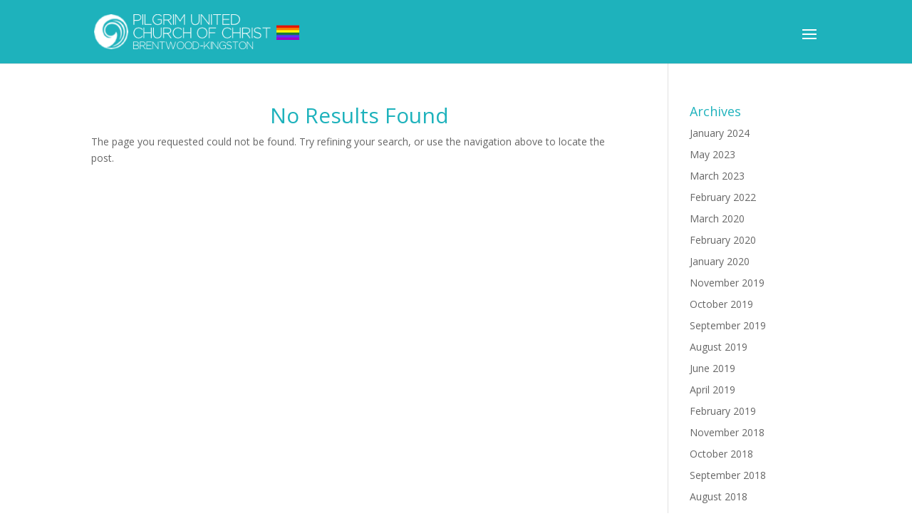

--- FILE ---
content_type: text/css
request_url: https://pilgrimucc-nh.org/wp-content/themes/divi-child/style.css?ver=4.27.4
body_size: -360
content:
/*
Theme Name:     Divi-child
Description:    
Author:         lare
Template:       Divi

(optional values you can add: Theme URI, Author URI, Version, License, License URI, Tags, Text Domain)
*/
